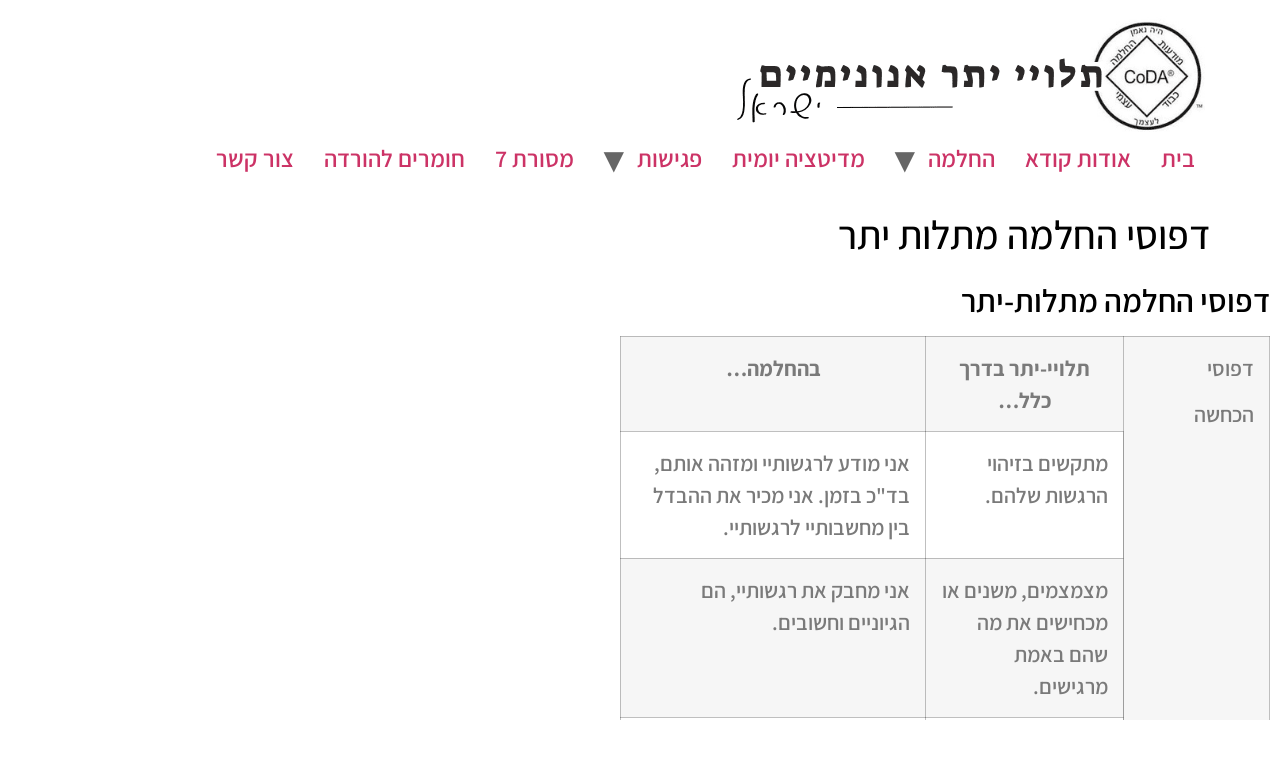

--- FILE ---
content_type: text/html; charset=UTF-8
request_url: https://coda-israel.org.il/%D7%93%D7%A4%D7%95%D7%A1%D7%99-%D7%94%D7%97%D7%9C%D7%9E%D7%94-%D7%9E%D7%AA%D7%9C%D7%95%D7%AA-%D7%99%D7%AA%D7%A8-2/
body_size: 18499
content:
<!doctype html>
<html dir="rtl" lang="he-IL" prefix="og: https://ogp.me/ns#">
<head>
	<meta charset="UTF-8">
	<meta name="viewport" content="width=device-width, initial-scale=1">
	<link rel="profile" href="https://gmpg.org/xfn/11">
	<title>דפוסי החלמה מתלות יתר - קודא</title>

		<!-- All in One SEO 4.9.3 - aioseo.com -->
	<meta name="description" content="דפוסי החלמה מתלות-יתר דפוסיהכחשהתלויי-יתר בדרך כלל...בהחלמה...מתקשים בזיהוי הרגשות שלהם.אני מודע לרגשותיי ומזהה אותם, בד&quot;כ בזמן. אני מכיר את ההבדל בין מחשבותיי לרגשותיי.מצמצמים, משנים או מכחישים את מה שהם באמת מרגישים.אני מחבק את רגשותיי, הם הגיוניים וחשובים.תופסים את עצמם כלא-אנוכיים לגמרי ומקדישים עצמם לרווחתם של אחרים.אני מכיר את ההבדל בין דאגה להשגחה. אני מזהה שהשגחה בד&quot;כ" />
	<meta name="robots" content="max-image-preview:large" />
	<link rel="canonical" href="https://coda-israel.org.il/%d7%93%d7%a4%d7%95%d7%a1%d7%99-%d7%94%d7%97%d7%9c%d7%9e%d7%94-%d7%9e%d7%aa%d7%9c%d7%95%d7%aa-%d7%99%d7%aa%d7%a8-2/" />
	<meta name="generator" content="All in One SEO (AIOSEO) 4.9.3" />
		<meta property="og:locale" content="he_IL" />
		<meta property="og:site_name" content="קודא -" />
		<meta property="og:type" content="article" />
		<meta property="og:title" content="דפוסי החלמה מתלות יתר - קודא" />
		<meta property="og:description" content="דפוסי החלמה מתלות-יתר דפוסיהכחשהתלויי-יתר בדרך כלל...בהחלמה...מתקשים בזיהוי הרגשות שלהם.אני מודע לרגשותיי ומזהה אותם, בד&quot;כ בזמן. אני מכיר את ההבדל בין מחשבותיי לרגשותיי.מצמצמים, משנים או מכחישים את מה שהם באמת מרגישים.אני מחבק את רגשותיי, הם הגיוניים וחשובים.תופסים את עצמם כלא-אנוכיים לגמרי ומקדישים עצמם לרווחתם של אחרים.אני מכיר את ההבדל בין דאגה להשגחה. אני מזהה שהשגחה בד&quot;כ" />
		<meta property="og:url" content="https://coda-israel.org.il/%d7%93%d7%a4%d7%95%d7%a1%d7%99-%d7%94%d7%97%d7%9c%d7%9e%d7%94-%d7%9e%d7%aa%d7%9c%d7%95%d7%aa-%d7%99%d7%aa%d7%a8-2/" />
		<meta property="og:image" content="https://coda-israel.org.il/wp-content/uploads/2025/11/cropped-לוגו-לאתר.png" />
		<meta property="og:image:secure_url" content="https://coda-israel.org.il/wp-content/uploads/2025/11/cropped-לוגו-לאתר.png" />
		<meta property="article:published_time" content="2013-11-11T11:03:58+00:00" />
		<meta property="article:modified_time" content="2024-01-25T13:46:23+00:00" />
		<meta name="twitter:card" content="summary_large_image" />
		<meta name="twitter:title" content="דפוסי החלמה מתלות יתר - קודא" />
		<meta name="twitter:description" content="דפוסי החלמה מתלות-יתר דפוסיהכחשהתלויי-יתר בדרך כלל...בהחלמה...מתקשים בזיהוי הרגשות שלהם.אני מודע לרגשותיי ומזהה אותם, בד&quot;כ בזמן. אני מכיר את ההבדל בין מחשבותיי לרגשותיי.מצמצמים, משנים או מכחישים את מה שהם באמת מרגישים.אני מחבק את רגשותיי, הם הגיוניים וחשובים.תופסים את עצמם כלא-אנוכיים לגמרי ומקדישים עצמם לרווחתם של אחרים.אני מכיר את ההבדל בין דאגה להשגחה. אני מזהה שהשגחה בד&quot;כ" />
		<meta name="twitter:image" content="https://coda-israel.org.il/wp-content/uploads/2025/11/cropped-לוגו-לאתר.png" />
		<script type="application/ld+json" class="aioseo-schema">
			{"@context":"https:\/\/schema.org","@graph":[{"@type":"BreadcrumbList","@id":"https:\/\/coda-israel.org.il\/%d7%93%d7%a4%d7%95%d7%a1%d7%99-%d7%94%d7%97%d7%9c%d7%9e%d7%94-%d7%9e%d7%aa%d7%9c%d7%95%d7%aa-%d7%99%d7%aa%d7%a8-2\/#breadcrumblist","itemListElement":[{"@type":"ListItem","@id":"https:\/\/coda-israel.org.il#listItem","position":1,"name":"Home","item":"https:\/\/coda-israel.org.il","nextItem":{"@type":"ListItem","@id":"https:\/\/coda-israel.org.il\/%d7%93%d7%a4%d7%95%d7%a1%d7%99-%d7%94%d7%97%d7%9c%d7%9e%d7%94-%d7%9e%d7%aa%d7%9c%d7%95%d7%aa-%d7%99%d7%aa%d7%a8-2\/#listItem","name":"\u05d3\u05e4\u05d5\u05e1\u05d9 \u05d4\u05d7\u05dc\u05de\u05d4 \u05de\u05ea\u05dc\u05d5\u05ea \u05d9\u05ea\u05e8"}},{"@type":"ListItem","@id":"https:\/\/coda-israel.org.il\/%d7%93%d7%a4%d7%95%d7%a1%d7%99-%d7%94%d7%97%d7%9c%d7%9e%d7%94-%d7%9e%d7%aa%d7%9c%d7%95%d7%aa-%d7%99%d7%aa%d7%a8-2\/#listItem","position":2,"name":"\u05d3\u05e4\u05d5\u05e1\u05d9 \u05d4\u05d7\u05dc\u05de\u05d4 \u05de\u05ea\u05dc\u05d5\u05ea \u05d9\u05ea\u05e8","previousItem":{"@type":"ListItem","@id":"https:\/\/coda-israel.org.il#listItem","name":"Home"}}]},{"@type":"Organization","@id":"https:\/\/coda-israel.org.il\/#organization","name":"\u05e7\u05d5\u05d3\u05d0","url":"https:\/\/coda-israel.org.il\/","telephone":"+972587448148","logo":{"@type":"ImageObject","url":"https:\/\/coda-israel.org.il\/wp-content\/uploads\/2022\/08\/home_block_2.2-min.png","@id":"https:\/\/coda-israel.org.il\/%d7%93%d7%a4%d7%95%d7%a1%d7%99-%d7%94%d7%97%d7%9c%d7%9e%d7%94-%d7%9e%d7%aa%d7%9c%d7%95%d7%aa-%d7%99%d7%aa%d7%a8-2\/#organizationLogo","width":307,"height":307},"image":{"@id":"https:\/\/coda-israel.org.il\/%d7%93%d7%a4%d7%95%d7%a1%d7%99-%d7%94%d7%97%d7%9c%d7%9e%d7%94-%d7%9e%d7%aa%d7%9c%d7%95%d7%aa-%d7%99%d7%aa%d7%a8-2\/#organizationLogo"}},{"@type":"WebPage","@id":"https:\/\/coda-israel.org.il\/%d7%93%d7%a4%d7%95%d7%a1%d7%99-%d7%94%d7%97%d7%9c%d7%9e%d7%94-%d7%9e%d7%aa%d7%9c%d7%95%d7%aa-%d7%99%d7%aa%d7%a8-2\/#webpage","url":"https:\/\/coda-israel.org.il\/%d7%93%d7%a4%d7%95%d7%a1%d7%99-%d7%94%d7%97%d7%9c%d7%9e%d7%94-%d7%9e%d7%aa%d7%9c%d7%95%d7%aa-%d7%99%d7%aa%d7%a8-2\/","name":"\u05d3\u05e4\u05d5\u05e1\u05d9 \u05d4\u05d7\u05dc\u05de\u05d4 \u05de\u05ea\u05dc\u05d5\u05ea \u05d9\u05ea\u05e8 - \u05e7\u05d5\u05d3\u05d0","description":"\u05d3\u05e4\u05d5\u05e1\u05d9 \u05d4\u05d7\u05dc\u05de\u05d4 \u05de\u05ea\u05dc\u05d5\u05ea-\u05d9\u05ea\u05e8 \u05d3\u05e4\u05d5\u05e1\u05d9\u05d4\u05db\u05d7\u05e9\u05d4\u05ea\u05dc\u05d5\u05d9\u05d9-\u05d9\u05ea\u05e8 \u05d1\u05d3\u05e8\u05da \u05db\u05dc\u05dc...\u05d1\u05d4\u05d7\u05dc\u05de\u05d4...\u05de\u05ea\u05e7\u05e9\u05d9\u05dd \u05d1\u05d6\u05d9\u05d4\u05d5\u05d9 \u05d4\u05e8\u05d2\u05e9\u05d5\u05ea \u05e9\u05dc\u05d4\u05dd.\u05d0\u05e0\u05d9 \u05de\u05d5\u05d3\u05e2 \u05dc\u05e8\u05d2\u05e9\u05d5\u05ea\u05d9\u05d9 \u05d5\u05de\u05d6\u05d4\u05d4 \u05d0\u05d5\u05ea\u05dd, \u05d1\u05d3\"\u05db \u05d1\u05d6\u05de\u05df. \u05d0\u05e0\u05d9 \u05de\u05db\u05d9\u05e8 \u05d0\u05ea \u05d4\u05d4\u05d1\u05d3\u05dc \u05d1\u05d9\u05df \u05de\u05d7\u05e9\u05d1\u05d5\u05ea\u05d9\u05d9 \u05dc\u05e8\u05d2\u05e9\u05d5\u05ea\u05d9\u05d9.\u05de\u05e6\u05de\u05e6\u05de\u05d9\u05dd, \u05de\u05e9\u05e0\u05d9\u05dd \u05d0\u05d5 \u05de\u05db\u05d7\u05d9\u05e9\u05d9\u05dd \u05d0\u05ea \u05de\u05d4 \u05e9\u05d4\u05dd \u05d1\u05d0\u05de\u05ea \u05de\u05e8\u05d2\u05d9\u05e9\u05d9\u05dd.\u05d0\u05e0\u05d9 \u05de\u05d7\u05d1\u05e7 \u05d0\u05ea \u05e8\u05d2\u05e9\u05d5\u05ea\u05d9\u05d9, \u05d4\u05dd \u05d4\u05d2\u05d9\u05d5\u05e0\u05d9\u05d9\u05dd \u05d5\u05d7\u05e9\u05d5\u05d1\u05d9\u05dd.\u05ea\u05d5\u05e4\u05e1\u05d9\u05dd \u05d0\u05ea \u05e2\u05e6\u05de\u05dd \u05db\u05dc\u05d0-\u05d0\u05e0\u05d5\u05db\u05d9\u05d9\u05dd \u05dc\u05d2\u05de\u05e8\u05d9 \u05d5\u05de\u05e7\u05d3\u05d9\u05e9\u05d9\u05dd \u05e2\u05e6\u05de\u05dd \u05dc\u05e8\u05d5\u05d5\u05d7\u05ea\u05dd \u05e9\u05dc \u05d0\u05d7\u05e8\u05d9\u05dd.\u05d0\u05e0\u05d9 \u05de\u05db\u05d9\u05e8 \u05d0\u05ea \u05d4\u05d4\u05d1\u05d3\u05dc \u05d1\u05d9\u05df \u05d3\u05d0\u05d2\u05d4 \u05dc\u05d4\u05e9\u05d2\u05d7\u05d4. \u05d0\u05e0\u05d9 \u05de\u05d6\u05d4\u05d4 \u05e9\u05d4\u05e9\u05d2\u05d7\u05d4 \u05d1\u05d3\"\u05db","inLanguage":"he-IL","isPartOf":{"@id":"https:\/\/coda-israel.org.il\/#website"},"breadcrumb":{"@id":"https:\/\/coda-israel.org.il\/%d7%93%d7%a4%d7%95%d7%a1%d7%99-%d7%94%d7%97%d7%9c%d7%9e%d7%94-%d7%9e%d7%aa%d7%9c%d7%95%d7%aa-%d7%99%d7%aa%d7%a8-2\/#breadcrumblist"},"datePublished":"2013-11-11T13:03:58+02:00","dateModified":"2024-01-25T15:46:23+02:00"},{"@type":"WebSite","@id":"https:\/\/coda-israel.org.il\/#website","url":"https:\/\/coda-israel.org.il\/","name":"\u05e7\u05d5\u05d3\u05d0","inLanguage":"he-IL","publisher":{"@id":"https:\/\/coda-israel.org.il\/#organization"}}]}
		</script>
		<!-- All in One SEO -->

<link rel="alternate" type="application/rss+xml" title="קודא &laquo; פיד‏" href="https://coda-israel.org.il/feed/" />
<link rel="alternate" type="application/rss+xml" title="קודא &laquo; פיד תגובות‏" href="https://coda-israel.org.il/comments/feed/" />
<link rel="alternate" title="oEmbed (JSON)" type="application/json+oembed" href="https://coda-israel.org.il/wp-json/oembed/1.0/embed?url=https%3A%2F%2Fcoda-israel.org.il%2F%25d7%2593%25d7%25a4%25d7%2595%25d7%25a1%25d7%2599-%25d7%2594%25d7%2597%25d7%259c%25d7%259e%25d7%2594-%25d7%259e%25d7%25aa%25d7%259c%25d7%2595%25d7%25aa-%25d7%2599%25d7%25aa%25d7%25a8-2%2F" />
<link rel="alternate" title="oEmbed (XML)" type="text/xml+oembed" href="https://coda-israel.org.il/wp-json/oembed/1.0/embed?url=https%3A%2F%2Fcoda-israel.org.il%2F%25d7%2593%25d7%25a4%25d7%2595%25d7%25a1%25d7%2599-%25d7%2594%25d7%2597%25d7%259c%25d7%259e%25d7%2594-%25d7%259e%25d7%25aa%25d7%259c%25d7%2595%25d7%25aa-%25d7%2599%25d7%25aa%25d7%25a8-2%2F&#038;format=xml" />
		<!-- This site uses the Google Analytics by MonsterInsights plugin v9.11.1 - Using Analytics tracking - https://www.monsterinsights.com/ -->
							<script src="//www.googletagmanager.com/gtag/js?id=G-1LTKBZXBEB"  data-cfasync="false" data-wpfc-render="false" async></script>
			<script data-cfasync="false" data-wpfc-render="false">
				var mi_version = '9.11.1';
				var mi_track_user = true;
				var mi_no_track_reason = '';
								var MonsterInsightsDefaultLocations = {"page_location":"https:\/\/coda-israel.org.il\/%D7%93%D7%A4%D7%95%D7%A1%D7%99-%D7%94%D7%97%D7%9C%D7%9E%D7%94-%D7%9E%D7%AA%D7%9C%D7%95%D7%AA-%D7%99%D7%AA%D7%A8-2\/"};
								if ( typeof MonsterInsightsPrivacyGuardFilter === 'function' ) {
					var MonsterInsightsLocations = (typeof MonsterInsightsExcludeQuery === 'object') ? MonsterInsightsPrivacyGuardFilter( MonsterInsightsExcludeQuery ) : MonsterInsightsPrivacyGuardFilter( MonsterInsightsDefaultLocations );
				} else {
					var MonsterInsightsLocations = (typeof MonsterInsightsExcludeQuery === 'object') ? MonsterInsightsExcludeQuery : MonsterInsightsDefaultLocations;
				}

								var disableStrs = [
										'ga-disable-G-1LTKBZXBEB',
									];

				/* Function to detect opted out users */
				function __gtagTrackerIsOptedOut() {
					for (var index = 0; index < disableStrs.length; index++) {
						if (document.cookie.indexOf(disableStrs[index] + '=true') > -1) {
							return true;
						}
					}

					return false;
				}

				/* Disable tracking if the opt-out cookie exists. */
				if (__gtagTrackerIsOptedOut()) {
					for (var index = 0; index < disableStrs.length; index++) {
						window[disableStrs[index]] = true;
					}
				}

				/* Opt-out function */
				function __gtagTrackerOptout() {
					for (var index = 0; index < disableStrs.length; index++) {
						document.cookie = disableStrs[index] + '=true; expires=Thu, 31 Dec 2099 23:59:59 UTC; path=/';
						window[disableStrs[index]] = true;
					}
				}

				if ('undefined' === typeof gaOptout) {
					function gaOptout() {
						__gtagTrackerOptout();
					}
				}
								window.dataLayer = window.dataLayer || [];

				window.MonsterInsightsDualTracker = {
					helpers: {},
					trackers: {},
				};
				if (mi_track_user) {
					function __gtagDataLayer() {
						dataLayer.push(arguments);
					}

					function __gtagTracker(type, name, parameters) {
						if (!parameters) {
							parameters = {};
						}

						if (parameters.send_to) {
							__gtagDataLayer.apply(null, arguments);
							return;
						}

						if (type === 'event') {
														parameters.send_to = monsterinsights_frontend.v4_id;
							var hookName = name;
							if (typeof parameters['event_category'] !== 'undefined') {
								hookName = parameters['event_category'] + ':' + name;
							}

							if (typeof MonsterInsightsDualTracker.trackers[hookName] !== 'undefined') {
								MonsterInsightsDualTracker.trackers[hookName](parameters);
							} else {
								__gtagDataLayer('event', name, parameters);
							}
							
						} else {
							__gtagDataLayer.apply(null, arguments);
						}
					}

					__gtagTracker('js', new Date());
					__gtagTracker('set', {
						'developer_id.dZGIzZG': true,
											});
					if ( MonsterInsightsLocations.page_location ) {
						__gtagTracker('set', MonsterInsightsLocations);
					}
										__gtagTracker('config', 'G-1LTKBZXBEB', {"forceSSL":"true","link_attribution":"true"} );
										window.gtag = __gtagTracker;										(function () {
						/* https://developers.google.com/analytics/devguides/collection/analyticsjs/ */
						/* ga and __gaTracker compatibility shim. */
						var noopfn = function () {
							return null;
						};
						var newtracker = function () {
							return new Tracker();
						};
						var Tracker = function () {
							return null;
						};
						var p = Tracker.prototype;
						p.get = noopfn;
						p.set = noopfn;
						p.send = function () {
							var args = Array.prototype.slice.call(arguments);
							args.unshift('send');
							__gaTracker.apply(null, args);
						};
						var __gaTracker = function () {
							var len = arguments.length;
							if (len === 0) {
								return;
							}
							var f = arguments[len - 1];
							if (typeof f !== 'object' || f === null || typeof f.hitCallback !== 'function') {
								if ('send' === arguments[0]) {
									var hitConverted, hitObject = false, action;
									if ('event' === arguments[1]) {
										if ('undefined' !== typeof arguments[3]) {
											hitObject = {
												'eventAction': arguments[3],
												'eventCategory': arguments[2],
												'eventLabel': arguments[4],
												'value': arguments[5] ? arguments[5] : 1,
											}
										}
									}
									if ('pageview' === arguments[1]) {
										if ('undefined' !== typeof arguments[2]) {
											hitObject = {
												'eventAction': 'page_view',
												'page_path': arguments[2],
											}
										}
									}
									if (typeof arguments[2] === 'object') {
										hitObject = arguments[2];
									}
									if (typeof arguments[5] === 'object') {
										Object.assign(hitObject, arguments[5]);
									}
									if ('undefined' !== typeof arguments[1].hitType) {
										hitObject = arguments[1];
										if ('pageview' === hitObject.hitType) {
											hitObject.eventAction = 'page_view';
										}
									}
									if (hitObject) {
										action = 'timing' === arguments[1].hitType ? 'timing_complete' : hitObject.eventAction;
										hitConverted = mapArgs(hitObject);
										__gtagTracker('event', action, hitConverted);
									}
								}
								return;
							}

							function mapArgs(args) {
								var arg, hit = {};
								var gaMap = {
									'eventCategory': 'event_category',
									'eventAction': 'event_action',
									'eventLabel': 'event_label',
									'eventValue': 'event_value',
									'nonInteraction': 'non_interaction',
									'timingCategory': 'event_category',
									'timingVar': 'name',
									'timingValue': 'value',
									'timingLabel': 'event_label',
									'page': 'page_path',
									'location': 'page_location',
									'title': 'page_title',
									'referrer' : 'page_referrer',
								};
								for (arg in args) {
																		if (!(!args.hasOwnProperty(arg) || !gaMap.hasOwnProperty(arg))) {
										hit[gaMap[arg]] = args[arg];
									} else {
										hit[arg] = args[arg];
									}
								}
								return hit;
							}

							try {
								f.hitCallback();
							} catch (ex) {
							}
						};
						__gaTracker.create = newtracker;
						__gaTracker.getByName = newtracker;
						__gaTracker.getAll = function () {
							return [];
						};
						__gaTracker.remove = noopfn;
						__gaTracker.loaded = true;
						window['__gaTracker'] = __gaTracker;
					})();
									} else {
										console.log("");
					(function () {
						function __gtagTracker() {
							return null;
						}

						window['__gtagTracker'] = __gtagTracker;
						window['gtag'] = __gtagTracker;
					})();
									}
			</script>
							<!-- / Google Analytics by MonsterInsights -->
		<style id='wp-img-auto-sizes-contain-inline-css'>
img:is([sizes=auto i],[sizes^="auto," i]){contain-intrinsic-size:3000px 1500px}
/*# sourceURL=wp-img-auto-sizes-contain-inline-css */
</style>
<style id='wp-emoji-styles-inline-css'>

	img.wp-smiley, img.emoji {
		display: inline !important;
		border: none !important;
		box-shadow: none !important;
		height: 1em !important;
		width: 1em !important;
		margin: 0 0.07em !important;
		vertical-align: -0.1em !important;
		background: none !important;
		padding: 0 !important;
	}
/*# sourceURL=wp-emoji-styles-inline-css */
</style>
<link rel='stylesheet' id='aioseo/css/src/vue/standalone/blocks/table-of-contents/global.scss-css' href='https://coda-israel.org.il/wp-content/plugins/all-in-one-seo-pack/dist/Lite/assets/css/table-of-contents/global.e90f6d47.css?ver=4.9.3' media='all' />
<style id='global-styles-inline-css'>
:root{--wp--preset--aspect-ratio--square: 1;--wp--preset--aspect-ratio--4-3: 4/3;--wp--preset--aspect-ratio--3-4: 3/4;--wp--preset--aspect-ratio--3-2: 3/2;--wp--preset--aspect-ratio--2-3: 2/3;--wp--preset--aspect-ratio--16-9: 16/9;--wp--preset--aspect-ratio--9-16: 9/16;--wp--preset--color--black: #000000;--wp--preset--color--cyan-bluish-gray: #abb8c3;--wp--preset--color--white: #ffffff;--wp--preset--color--pale-pink: #f78da7;--wp--preset--color--vivid-red: #cf2e2e;--wp--preset--color--luminous-vivid-orange: #ff6900;--wp--preset--color--luminous-vivid-amber: #fcb900;--wp--preset--color--light-green-cyan: #7bdcb5;--wp--preset--color--vivid-green-cyan: #00d084;--wp--preset--color--pale-cyan-blue: #8ed1fc;--wp--preset--color--vivid-cyan-blue: #0693e3;--wp--preset--color--vivid-purple: #9b51e0;--wp--preset--gradient--vivid-cyan-blue-to-vivid-purple: linear-gradient(135deg,rgb(6,147,227) 0%,rgb(155,81,224) 100%);--wp--preset--gradient--light-green-cyan-to-vivid-green-cyan: linear-gradient(135deg,rgb(122,220,180) 0%,rgb(0,208,130) 100%);--wp--preset--gradient--luminous-vivid-amber-to-luminous-vivid-orange: linear-gradient(135deg,rgb(252,185,0) 0%,rgb(255,105,0) 100%);--wp--preset--gradient--luminous-vivid-orange-to-vivid-red: linear-gradient(135deg,rgb(255,105,0) 0%,rgb(207,46,46) 100%);--wp--preset--gradient--very-light-gray-to-cyan-bluish-gray: linear-gradient(135deg,rgb(238,238,238) 0%,rgb(169,184,195) 100%);--wp--preset--gradient--cool-to-warm-spectrum: linear-gradient(135deg,rgb(74,234,220) 0%,rgb(151,120,209) 20%,rgb(207,42,186) 40%,rgb(238,44,130) 60%,rgb(251,105,98) 80%,rgb(254,248,76) 100%);--wp--preset--gradient--blush-light-purple: linear-gradient(135deg,rgb(255,206,236) 0%,rgb(152,150,240) 100%);--wp--preset--gradient--blush-bordeaux: linear-gradient(135deg,rgb(254,205,165) 0%,rgb(254,45,45) 50%,rgb(107,0,62) 100%);--wp--preset--gradient--luminous-dusk: linear-gradient(135deg,rgb(255,203,112) 0%,rgb(199,81,192) 50%,rgb(65,88,208) 100%);--wp--preset--gradient--pale-ocean: linear-gradient(135deg,rgb(255,245,203) 0%,rgb(182,227,212) 50%,rgb(51,167,181) 100%);--wp--preset--gradient--electric-grass: linear-gradient(135deg,rgb(202,248,128) 0%,rgb(113,206,126) 100%);--wp--preset--gradient--midnight: linear-gradient(135deg,rgb(2,3,129) 0%,rgb(40,116,252) 100%);--wp--preset--font-size--small: 13px;--wp--preset--font-size--medium: 20px;--wp--preset--font-size--large: 36px;--wp--preset--font-size--x-large: 42px;--wp--preset--spacing--20: 0.44rem;--wp--preset--spacing--30: 0.67rem;--wp--preset--spacing--40: 1rem;--wp--preset--spacing--50: 1.5rem;--wp--preset--spacing--60: 2.25rem;--wp--preset--spacing--70: 3.38rem;--wp--preset--spacing--80: 5.06rem;--wp--preset--shadow--natural: 6px 6px 9px rgba(0, 0, 0, 0.2);--wp--preset--shadow--deep: 12px 12px 50px rgba(0, 0, 0, 0.4);--wp--preset--shadow--sharp: 6px 6px 0px rgba(0, 0, 0, 0.2);--wp--preset--shadow--outlined: 6px 6px 0px -3px rgb(255, 255, 255), 6px 6px rgb(0, 0, 0);--wp--preset--shadow--crisp: 6px 6px 0px rgb(0, 0, 0);}:root { --wp--style--global--content-size: 800px;--wp--style--global--wide-size: 1200px; }:where(body) { margin: 0; }.wp-site-blocks > .alignleft { float: left; margin-right: 2em; }.wp-site-blocks > .alignright { float: right; margin-left: 2em; }.wp-site-blocks > .aligncenter { justify-content: center; margin-left: auto; margin-right: auto; }:where(.wp-site-blocks) > * { margin-block-start: 24px; margin-block-end: 0; }:where(.wp-site-blocks) > :first-child { margin-block-start: 0; }:where(.wp-site-blocks) > :last-child { margin-block-end: 0; }:root { --wp--style--block-gap: 24px; }:root :where(.is-layout-flow) > :first-child{margin-block-start: 0;}:root :where(.is-layout-flow) > :last-child{margin-block-end: 0;}:root :where(.is-layout-flow) > *{margin-block-start: 24px;margin-block-end: 0;}:root :where(.is-layout-constrained) > :first-child{margin-block-start: 0;}:root :where(.is-layout-constrained) > :last-child{margin-block-end: 0;}:root :where(.is-layout-constrained) > *{margin-block-start: 24px;margin-block-end: 0;}:root :where(.is-layout-flex){gap: 24px;}:root :where(.is-layout-grid){gap: 24px;}.is-layout-flow > .alignleft{float: left;margin-inline-start: 0;margin-inline-end: 2em;}.is-layout-flow > .alignright{float: right;margin-inline-start: 2em;margin-inline-end: 0;}.is-layout-flow > .aligncenter{margin-left: auto !important;margin-right: auto !important;}.is-layout-constrained > .alignleft{float: left;margin-inline-start: 0;margin-inline-end: 2em;}.is-layout-constrained > .alignright{float: right;margin-inline-start: 2em;margin-inline-end: 0;}.is-layout-constrained > .aligncenter{margin-left: auto !important;margin-right: auto !important;}.is-layout-constrained > :where(:not(.alignleft):not(.alignright):not(.alignfull)){max-width: var(--wp--style--global--content-size);margin-left: auto !important;margin-right: auto !important;}.is-layout-constrained > .alignwide{max-width: var(--wp--style--global--wide-size);}body .is-layout-flex{display: flex;}.is-layout-flex{flex-wrap: wrap;align-items: center;}.is-layout-flex > :is(*, div){margin: 0;}body .is-layout-grid{display: grid;}.is-layout-grid > :is(*, div){margin: 0;}body{padding-top: 0px;padding-right: 0px;padding-bottom: 0px;padding-left: 0px;}a:where(:not(.wp-element-button)){text-decoration: underline;}:root :where(.wp-element-button, .wp-block-button__link){background-color: #32373c;border-width: 0;color: #fff;font-family: inherit;font-size: inherit;font-style: inherit;font-weight: inherit;letter-spacing: inherit;line-height: inherit;padding-top: calc(0.667em + 2px);padding-right: calc(1.333em + 2px);padding-bottom: calc(0.667em + 2px);padding-left: calc(1.333em + 2px);text-decoration: none;text-transform: inherit;}.has-black-color{color: var(--wp--preset--color--black) !important;}.has-cyan-bluish-gray-color{color: var(--wp--preset--color--cyan-bluish-gray) !important;}.has-white-color{color: var(--wp--preset--color--white) !important;}.has-pale-pink-color{color: var(--wp--preset--color--pale-pink) !important;}.has-vivid-red-color{color: var(--wp--preset--color--vivid-red) !important;}.has-luminous-vivid-orange-color{color: var(--wp--preset--color--luminous-vivid-orange) !important;}.has-luminous-vivid-amber-color{color: var(--wp--preset--color--luminous-vivid-amber) !important;}.has-light-green-cyan-color{color: var(--wp--preset--color--light-green-cyan) !important;}.has-vivid-green-cyan-color{color: var(--wp--preset--color--vivid-green-cyan) !important;}.has-pale-cyan-blue-color{color: var(--wp--preset--color--pale-cyan-blue) !important;}.has-vivid-cyan-blue-color{color: var(--wp--preset--color--vivid-cyan-blue) !important;}.has-vivid-purple-color{color: var(--wp--preset--color--vivid-purple) !important;}.has-black-background-color{background-color: var(--wp--preset--color--black) !important;}.has-cyan-bluish-gray-background-color{background-color: var(--wp--preset--color--cyan-bluish-gray) !important;}.has-white-background-color{background-color: var(--wp--preset--color--white) !important;}.has-pale-pink-background-color{background-color: var(--wp--preset--color--pale-pink) !important;}.has-vivid-red-background-color{background-color: var(--wp--preset--color--vivid-red) !important;}.has-luminous-vivid-orange-background-color{background-color: var(--wp--preset--color--luminous-vivid-orange) !important;}.has-luminous-vivid-amber-background-color{background-color: var(--wp--preset--color--luminous-vivid-amber) !important;}.has-light-green-cyan-background-color{background-color: var(--wp--preset--color--light-green-cyan) !important;}.has-vivid-green-cyan-background-color{background-color: var(--wp--preset--color--vivid-green-cyan) !important;}.has-pale-cyan-blue-background-color{background-color: var(--wp--preset--color--pale-cyan-blue) !important;}.has-vivid-cyan-blue-background-color{background-color: var(--wp--preset--color--vivid-cyan-blue) !important;}.has-vivid-purple-background-color{background-color: var(--wp--preset--color--vivid-purple) !important;}.has-black-border-color{border-color: var(--wp--preset--color--black) !important;}.has-cyan-bluish-gray-border-color{border-color: var(--wp--preset--color--cyan-bluish-gray) !important;}.has-white-border-color{border-color: var(--wp--preset--color--white) !important;}.has-pale-pink-border-color{border-color: var(--wp--preset--color--pale-pink) !important;}.has-vivid-red-border-color{border-color: var(--wp--preset--color--vivid-red) !important;}.has-luminous-vivid-orange-border-color{border-color: var(--wp--preset--color--luminous-vivid-orange) !important;}.has-luminous-vivid-amber-border-color{border-color: var(--wp--preset--color--luminous-vivid-amber) !important;}.has-light-green-cyan-border-color{border-color: var(--wp--preset--color--light-green-cyan) !important;}.has-vivid-green-cyan-border-color{border-color: var(--wp--preset--color--vivid-green-cyan) !important;}.has-pale-cyan-blue-border-color{border-color: var(--wp--preset--color--pale-cyan-blue) !important;}.has-vivid-cyan-blue-border-color{border-color: var(--wp--preset--color--vivid-cyan-blue) !important;}.has-vivid-purple-border-color{border-color: var(--wp--preset--color--vivid-purple) !important;}.has-vivid-cyan-blue-to-vivid-purple-gradient-background{background: var(--wp--preset--gradient--vivid-cyan-blue-to-vivid-purple) !important;}.has-light-green-cyan-to-vivid-green-cyan-gradient-background{background: var(--wp--preset--gradient--light-green-cyan-to-vivid-green-cyan) !important;}.has-luminous-vivid-amber-to-luminous-vivid-orange-gradient-background{background: var(--wp--preset--gradient--luminous-vivid-amber-to-luminous-vivid-orange) !important;}.has-luminous-vivid-orange-to-vivid-red-gradient-background{background: var(--wp--preset--gradient--luminous-vivid-orange-to-vivid-red) !important;}.has-very-light-gray-to-cyan-bluish-gray-gradient-background{background: var(--wp--preset--gradient--very-light-gray-to-cyan-bluish-gray) !important;}.has-cool-to-warm-spectrum-gradient-background{background: var(--wp--preset--gradient--cool-to-warm-spectrum) !important;}.has-blush-light-purple-gradient-background{background: var(--wp--preset--gradient--blush-light-purple) !important;}.has-blush-bordeaux-gradient-background{background: var(--wp--preset--gradient--blush-bordeaux) !important;}.has-luminous-dusk-gradient-background{background: var(--wp--preset--gradient--luminous-dusk) !important;}.has-pale-ocean-gradient-background{background: var(--wp--preset--gradient--pale-ocean) !important;}.has-electric-grass-gradient-background{background: var(--wp--preset--gradient--electric-grass) !important;}.has-midnight-gradient-background{background: var(--wp--preset--gradient--midnight) !important;}.has-small-font-size{font-size: var(--wp--preset--font-size--small) !important;}.has-medium-font-size{font-size: var(--wp--preset--font-size--medium) !important;}.has-large-font-size{font-size: var(--wp--preset--font-size--large) !important;}.has-x-large-font-size{font-size: var(--wp--preset--font-size--x-large) !important;}
:root :where(.wp-block-pullquote){font-size: 1.5em;line-height: 1.6;}
/*# sourceURL=global-styles-inline-css */
</style>
<link rel='stylesheet' id='contact-form-7-css' href='https://coda-israel.org.il/wp-content/plugins/contact-form-7/includes/css/styles.css?ver=6.1.4' media='all' />
<link rel='stylesheet' id='contact-form-7-rtl-css' href='https://coda-israel.org.il/wp-content/plugins/contact-form-7/includes/css/styles-rtl.css?ver=6.1.4' media='all' />
<link rel='stylesheet' id='hello-elementor-css' href='https://coda-israel.org.il/wp-content/themes/hello-elementor/assets/css/reset.css?ver=3.4.5' media='all' />
<link rel='stylesheet' id='hello-elementor-theme-style-css' href='https://coda-israel.org.il/wp-content/themes/hello-elementor/assets/css/theme.css?ver=3.4.5' media='all' />
<link rel='stylesheet' id='hello-elementor-header-footer-css' href='https://coda-israel.org.il/wp-content/themes/hello-elementor/assets/css/header-footer.css?ver=3.4.5' media='all' />
<link rel='stylesheet' id='elementor-frontend-css' href='https://coda-israel.org.il/wp-content/plugins/elementor/assets/css/frontend.min.css?ver=3.34.1' media='all' />
<link rel='stylesheet' id='elementor-post-2684-css' href='https://coda-israel.org.il/wp-content/uploads/elementor/css/post-2684.css?ver=1767950894' media='all' />
<link rel='stylesheet' id='tablepress-default-css' href='https://coda-israel.org.il/wp-content/plugins/tablepress/css/build/default-rtl.css?ver=3.2.6' media='all' />
<link rel='stylesheet' id='widget-heading-css' href='https://coda-israel.org.il/wp-content/plugins/elementor/assets/css/widget-heading-rtl.min.css?ver=3.34.1' media='all' />
<link rel='stylesheet' id='elementor-post-305-css' href='https://coda-israel.org.il/wp-content/uploads/elementor/css/post-305.css?ver=1767960077' media='all' />
<link rel='stylesheet' id='elementor-gf-local-assistant-css' href='https://coda-israel.org.il/wp-content/uploads/elementor/google-fonts/css/assistant.css?ver=1743096730' media='all' />
<script src="https://coda-israel.org.il/wp-content/plugins/google-analytics-for-wordpress/assets/js/frontend-gtag.min.js?ver=9.11.1" id="monsterinsights-frontend-script-js" async data-wp-strategy="async"></script>
<script data-cfasync="false" data-wpfc-render="false" id='monsterinsights-frontend-script-js-extra'>var monsterinsights_frontend = {"js_events_tracking":"true","download_extensions":"doc,pdf,ppt,zip,xls,docx,pptx,xlsx","inbound_paths":"[{\"path\":\"\\\/go\\\/\",\"label\":\"affiliate\"},{\"path\":\"\\\/recommend\\\/\",\"label\":\"affiliate\"}]","home_url":"https:\/\/coda-israel.org.il","hash_tracking":"false","v4_id":"G-1LTKBZXBEB"};</script>
<script src="https://coda-israel.org.il/wp-includes/js/jquery/jquery.min.js?ver=3.7.1" id="jquery-core-js"></script>
<script src="https://coda-israel.org.il/wp-includes/js/jquery/jquery-migrate.min.js?ver=3.4.1" id="jquery-migrate-js"></script>
<link rel="https://api.w.org/" href="https://coda-israel.org.il/wp-json/" /><link rel="alternate" title="JSON" type="application/json" href="https://coda-israel.org.il/wp-json/wp/v2/pages/305" /><link rel="EditURI" type="application/rsd+xml" title="RSD" href="https://coda-israel.org.il/xmlrpc.php?rsd" />
<meta name="generator" content="WordPress 6.9" />
<link rel='shortlink' href='https://coda-israel.org.il/?p=305' />
<meta name="generator" content="Elementor 3.34.1; features: e_font_icon_svg, additional_custom_breakpoints; settings: css_print_method-external, google_font-enabled, font_display-auto">
			<style>
				.e-con.e-parent:nth-of-type(n+4):not(.e-lazyloaded):not(.e-no-lazyload),
				.e-con.e-parent:nth-of-type(n+4):not(.e-lazyloaded):not(.e-no-lazyload) * {
					background-image: none !important;
				}
				@media screen and (max-height: 1024px) {
					.e-con.e-parent:nth-of-type(n+3):not(.e-lazyloaded):not(.e-no-lazyload),
					.e-con.e-parent:nth-of-type(n+3):not(.e-lazyloaded):not(.e-no-lazyload) * {
						background-image: none !important;
					}
				}
				@media screen and (max-height: 640px) {
					.e-con.e-parent:nth-of-type(n+2):not(.e-lazyloaded):not(.e-no-lazyload),
					.e-con.e-parent:nth-of-type(n+2):not(.e-lazyloaded):not(.e-no-lazyload) * {
						background-image: none !important;
					}
				}
			</style>
			<link rel="icon" href="https://coda-israel.org.il/wp-content/uploads/2023/03/ללא_שם-removebg-preview-150x150.png" sizes="32x32" />
<link rel="icon" href="https://coda-israel.org.il/wp-content/uploads/2023/03/ללא_שם-removebg-preview.png" sizes="192x192" />
<link rel="apple-touch-icon" href="https://coda-israel.org.il/wp-content/uploads/2023/03/ללא_שם-removebg-preview.png" />
<meta name="msapplication-TileImage" content="https://coda-israel.org.il/wp-content/uploads/2023/03/ללא_שם-removebg-preview.png" />
</head>
<body class="rtl wp-singular page-template-default page page-id-305 wp-custom-logo wp-embed-responsive wp-theme-hello-elementor hello-elementor-default elementor-default elementor-kit-2684 elementor-page elementor-page-305">


<a class="skip-link screen-reader-text" href="#content">דלג לתוכן</a>

<header id="site-header" class="site-header dynamic-header menu-dropdown-tablet">
	<div class="header-inner">
		<div class="site-branding show-logo">
							<div class="site-logo show">
					<a href="https://coda-israel.org.il/" class="custom-logo-link" rel="home"><img fetchpriority="high" width="481" height="116" src="https://coda-israel.org.il/wp-content/uploads/2025/11/cropped-לוגו-לאתר.png" class="custom-logo" alt="קודא" decoding="async" srcset="https://coda-israel.org.il/wp-content/uploads/2025/11/cropped-לוגו-לאתר.png 481w, https://coda-israel.org.il/wp-content/uploads/2025/11/cropped-לוגו-לאתר-300x72.png 300w" sizes="(max-width: 481px) 100vw, 481px" /></a>				</div>
					</div>

					<nav class="site-navigation show" aria-label="תפריט ראשי">
				<ul id="menu-sample-hmenu" class="menu"><li id="menu-item-2810" class="menu-item menu-item-type-post_type menu-item-object-page menu-item-home menu-item-2810"><a href="https://coda-israel.org.il/">בית</a></li>
<li id="menu-item-107" class="menu-item menu-item-type-post_type menu-item-object-page menu-item-107"><a href="https://coda-israel.org.il/%d7%90%d7%95%d7%93%d7%95%d7%aa-%d7%a7%d7%95%d7%93%d7%90-2/">אודות קודא</a></li>
<li id="menu-item-111" class="menu-item menu-item-type-post_type menu-item-object-page menu-item-has-children menu-item-111"><a href="https://coda-israel.org.il/%d7%94%d7%97%d7%9c%d7%9e%d7%94-%d7%91%d7%a7%d7%95%d7%93%d7%90/">החלמה</a>
<ul class="sub-menu">
	<li id="menu-item-109" class="menu-item menu-item-type-post_type menu-item-object-page menu-item-109"><a href="https://coda-israel.org.il/%d7%aa%d7%95%d7%9b%d7%a0%d7%99%d7%aa-12-%d7%94%d7%a6%d7%a2%d7%93%d7%99%d7%9d/">12 הצעדים</a></li>
	<li id="menu-item-5452" class="menu-item menu-item-type-post_type menu-item-object-page menu-item-5452"><a href="https://coda-israel.org.il/recordings/">הקלטות ומסרים</a></li>
</ul>
</li>
<li id="menu-item-116" class="menu-item menu-item-type-post_type menu-item-object-page menu-item-116"><a href="https://coda-israel.org.il/%d7%9e%d7%93%d7%99%d7%98%d7%a6%d7%99%d7%94-%d7%99%d7%95%d7%9e%d7%99%d7%aa/">מדיטציה יומית</a></li>
<li id="menu-item-1370" class="menu-item menu-item-type-post_type menu-item-object-page menu-item-has-children menu-item-1370"><a href="https://coda-israel.org.il/%d7%a4%d7%92%d7%99%d7%a9%d7%95%d7%aa/">פגישות</a>
<ul class="sub-menu">
	<li id="menu-item-4994" class="menu-item menu-item-type-post_type menu-item-object-page menu-item-4994"><a href="https://coda-israel.org.il/%d7%a4%d7%92%d7%99%d7%a9%d7%95%d7%aa/">פגישות קודא</a></li>
	<li id="menu-item-4993" class="menu-item menu-item-type-post_type menu-item-object-page menu-item-4993"><a href="https://coda-israel.org.il/%d7%94%d7%93%d7%a8%d7%9b%d7%aa-%d7%9e%d7%a0%d7%97%d7%99%d7%9d/">חומרים להדרכת מנחים</a></li>
</ul>
</li>
<li id="menu-item-2551" class="menu-item menu-item-type-post_type menu-item-object-page menu-item-2551"><a href="https://coda-israel.org.il/%d7%9e%d7%a1%d7%95%d7%a8%d7%aa-7/">מסורת 7</a></li>
<li id="menu-item-2886" class="menu-item menu-item-type-post_type menu-item-object-page menu-item-2886"><a href="https://coda-israel.org.il/%d7%97%d7%95%d7%9e%d7%a8%d7%99%d7%9d-%d7%9c%d7%94%d7%95%d7%a8%d7%93%d7%94/">חומרים להורדה</a></li>
<li id="menu-item-4606" class="menu-item menu-item-type-post_type menu-item-object-page menu-item-4606"><a href="https://coda-israel.org.il/%d7%a6%d7%95%d7%a8-%d7%a7%d7%93%d7%a8/">צור קשר</a></li>
</ul>			</nav>
							<div class="site-navigation-toggle-holder show">
				<button type="button" class="site-navigation-toggle" aria-label="Menu">
					<span class="site-navigation-toggle-icon" aria-hidden="true"></span>
				</button>
			</div>
			<nav class="site-navigation-dropdown show" aria-label="תפריט לנייד" aria-hidden="true" inert>
				<ul id="menu-sample-hmenu-1" class="menu"><li class="menu-item menu-item-type-post_type menu-item-object-page menu-item-home menu-item-2810"><a href="https://coda-israel.org.il/">בית</a></li>
<li class="menu-item menu-item-type-post_type menu-item-object-page menu-item-107"><a href="https://coda-israel.org.il/%d7%90%d7%95%d7%93%d7%95%d7%aa-%d7%a7%d7%95%d7%93%d7%90-2/">אודות קודא</a></li>
<li class="menu-item menu-item-type-post_type menu-item-object-page menu-item-has-children menu-item-111"><a href="https://coda-israel.org.il/%d7%94%d7%97%d7%9c%d7%9e%d7%94-%d7%91%d7%a7%d7%95%d7%93%d7%90/">החלמה</a>
<ul class="sub-menu">
	<li class="menu-item menu-item-type-post_type menu-item-object-page menu-item-109"><a href="https://coda-israel.org.il/%d7%aa%d7%95%d7%9b%d7%a0%d7%99%d7%aa-12-%d7%94%d7%a6%d7%a2%d7%93%d7%99%d7%9d/">12 הצעדים</a></li>
	<li class="menu-item menu-item-type-post_type menu-item-object-page menu-item-5452"><a href="https://coda-israel.org.il/recordings/">הקלטות ומסרים</a></li>
</ul>
</li>
<li class="menu-item menu-item-type-post_type menu-item-object-page menu-item-116"><a href="https://coda-israel.org.il/%d7%9e%d7%93%d7%99%d7%98%d7%a6%d7%99%d7%94-%d7%99%d7%95%d7%9e%d7%99%d7%aa/">מדיטציה יומית</a></li>
<li class="menu-item menu-item-type-post_type menu-item-object-page menu-item-has-children menu-item-1370"><a href="https://coda-israel.org.il/%d7%a4%d7%92%d7%99%d7%a9%d7%95%d7%aa/">פגישות</a>
<ul class="sub-menu">
	<li class="menu-item menu-item-type-post_type menu-item-object-page menu-item-4994"><a href="https://coda-israel.org.il/%d7%a4%d7%92%d7%99%d7%a9%d7%95%d7%aa/">פגישות קודא</a></li>
	<li class="menu-item menu-item-type-post_type menu-item-object-page menu-item-4993"><a href="https://coda-israel.org.il/%d7%94%d7%93%d7%a8%d7%9b%d7%aa-%d7%9e%d7%a0%d7%97%d7%99%d7%9d/">חומרים להדרכת מנחים</a></li>
</ul>
</li>
<li class="menu-item menu-item-type-post_type menu-item-object-page menu-item-2551"><a href="https://coda-israel.org.il/%d7%9e%d7%a1%d7%95%d7%a8%d7%aa-7/">מסורת 7</a></li>
<li class="menu-item menu-item-type-post_type menu-item-object-page menu-item-2886"><a href="https://coda-israel.org.il/%d7%97%d7%95%d7%9e%d7%a8%d7%99%d7%9d-%d7%9c%d7%94%d7%95%d7%a8%d7%93%d7%94/">חומרים להורדה</a></li>
<li class="menu-item menu-item-type-post_type menu-item-object-page menu-item-4606"><a href="https://coda-israel.org.il/%d7%a6%d7%95%d7%a8-%d7%a7%d7%93%d7%a8/">צור קשר</a></li>
</ul>			</nav>
			</div>
</header>

<main id="content" class="site-main post-305 page type-page status-publish hentry">

			<div class="page-header">
			<h1 class="entry-title">דפוסי החלמה מתלות יתר</h1>		</div>
	
	<div class="page-content">
				<div data-elementor-type="wp-page" data-elementor-id="305" class="elementor elementor-305">
						<section class="elementor-section elementor-top-section elementor-element elementor-element-22768ff5 elementor-section-boxed elementor-section-height-default elementor-section-height-default" data-id="22768ff5" data-element_type="section">
						<div class="elementor-container elementor-column-gap-default">
					<div class="elementor-column elementor-col-100 elementor-top-column elementor-element elementor-element-165e2209" data-id="165e2209" data-element_type="column">
			<div class="elementor-widget-wrap elementor-element-populated">
						<div class="elementor-element elementor-element-4b29af6 elementor-widget elementor-widget-heading" data-id="4b29af6" data-element_type="widget" data-widget_type="heading.default">
				<div class="elementor-widget-container">
					<h2 class="elementor-heading-title elementor-size-default">דפוסי החלמה מתלות-יתר</h2>				</div>
				</div>
				<div class="elementor-element elementor-element-1cdf459d elementor-widget elementor-widget-text-editor" data-id="1cdf459d" data-element_type="widget" data-widget_type="text-editor.default">
				<div class="elementor-widget-container">
									<table class="recovery" dir="rtl" style="width: 650px;" border="1" cellspacing="0" cellpadding="0"><tbody><tr><td class="defusei" rowspan="10"><p>דפוסי</p><p>הכחשה</p></td><th>תלויי-יתר בדרך כלל&#8230;</th><th>בהחלמה&#8230;</th></tr><tr><td>מתקשים בזיהוי הרגשות שלהם.</td><td>אני מודע לרגשותיי ומזהה אותם, בד&quot;כ בזמן. אני מכיר את ההבדל בין מחשבותיי לרגשותיי.</td></tr><tr><td>מצמצמים, משנים או מכחישים את מה שהם באמת מרגישים.</td><td>אני מחבק את רגשותיי, הם הגיוניים וחשובים.</td></tr><tr><td>תופסים את עצמם כלא-אנוכיים לגמרי ומקדישים עצמם לרווחתם של אחרים.</td><td>אני מכיר את ההבדל בין דאגה להשגחה. אני מזהה שהשגחה בד&quot;כ מונעת מצורך לתועלת שלי.</td></tr><tr><td>חסרי אמפתיה לרגשותיהם וצרכיהם של אחרים.</td><td>אני מסוגל לחוש חמלה לרגשותיהם של אחרים.</td></tr><tr><td>מתייגים אחרים עם תכונותיהם השליליות.</td><td>אני מכיר בכך שיתכן ויש לי את התכונות השליליות שבד&quot;כ אני מוצא באחרים.</td></tr><tr><td>חושבים שהם יכולים לדאוג לעצמם ללא עזרה מאחרים.</td><td>אני מכיר בכך שלפעמים אני זקוק לעזרתם של אחרים.</td></tr><tr><td>מסווים את הכאב שלהם בדרכים שונות כמו כעס, הומור או בידוד.</td><td>אני מודע לרגשותיי הכואבים ומבטא אותם בהתאם.</td></tr><tr><td>מבטאים שליליות או תוקפנות בדרכים עקיפות או פסיביות.</td><td>אני מסוגל לבטא את רגשותיי בפתיחות, בישירות ובנחת.</td></tr><tr><td>אינם מזהים את חוסר הזמינות של אותם אנשים אליהם הם נמשכים.</td><td>אני מחפש מערכות יחסים אינטימיות רק עם כאלה שרוצים, ומסוגלים להיות במערכות יחסים בריאות ואוהבות.</td></tr><tr><td class="defusei" rowspan="14"><p>דפוסי</p><p>הערכה עצמית נמוכה</p></td><th>תלויי-יתר בדרך כלל&#8230;</th><th>בהחלמה&#8230;</th></tr><tr><td>מתקשים בקבלת החלטות.</td><td>אני סומך על יכולתי לקבל החלטות יעילות.</td></tr><tr><td>שופטים בחומרה את מה הם חושבים, אומרים או עושים כאף פעם לא מספיק טוב.</td><td>אני מקבל את עצמי כמו שאני. אני שם דגש על התקדמות ולא על שלמות.</td></tr><tr><td>נבוכים לקבל הכרה, שבחים או מתנות.</td><td>אני חש ראוי לגמרי להכרה, לשבחים ולמתנות שאני מקבל.</td></tr><tr><td>מעריכים את אישורם של אחרים למחשבותיהם, רגשותיהם והתנהגותם יותר משל עצמם.</td><td>אני מעריך את דעותיהם של אלו בהם אני בוטח ללא צורך להשיג את אישורם. יש לי בטחון בעצמי.</td></tr><tr><td>לא מחשיבים את עצמם כבני-אדם ראויים לאהבה או להערכה.</td><td>אני מכיר בעצמי כאדם ראוי לאהבה ושווה-ערך.</td></tr><tr><td>מחפשים באופן קבוע הכרה שהם חושבים שמגיעה להם.</td><td>אני מחפש את אישורי קודם, ובוחן את מניעי בזהירות כשאני מחפש את אישורם של אחרים.</td></tr><tr><td>קשה להם להודות כשהם עושים טעות.</td><td>אני ממשיך בחשבון נפש אישי, וכאשר אני טועה אני מודה בכך מיד.</td></tr><tr><td>חייבים להיות צודקים בעיני אחרים ואפילו ישקרו כדי להראות טוב.</td><td>אני ישר עם עצמי בקשר להתנהגותי ומניעי. אני מרגיש בטוח מספיק להודות בטעויות שלי בפני עצמי ובפני אחרים ולשמוע את דעותיהם בלי להרגיש מאוים.</td></tr><tr><td>אינם מסוגלים לבקש מאחרים לדאוג לצרכיהם או לרצונותיהם.</td><td>אני מספק את צרכי ורצונותיי כשמתאפשר. אני מבקש עזרה כשזה חיוני ומתאים.</td></tr><tr><td>תופסים את עצמם כנעלים על אחרים.</td><td>אני תופס את עצמי כשווה לאחרים.</td></tr><tr><td>פונים לאחרים כדי לספק את הצורך שלהם בבטחון.</td><td>בעזרת הכוח העליון שלי אני יוצר בטחון בחיי.</td></tr><tr><td>יש להם קושי להתחיל, לעמוד בלוחות זמנים ולהשלים פרוייקטים.</td><td>אני נמנע מדחיינות בהכירי באחריות שלי בזמן הנכון.</td></tr><tr><td>יש להם קושי להגדיר עדיפויות וגבולות בריאים.</td><td>אני מסוגל לבנות ולקיים עדיפויות וגבולות בריאים בחיי.</td></tr><tr><td class="defusei" rowspan="9"><p>דפוסי</p><p>כניעה וציות</p></td><th>תלויי-יתר בדרך כלל&#8230;</th><th>בהחלמה&#8230;</th></tr><tr><td>נאמנים ביותר, נשארים במצבים מזיקים זמן רב מדי.</td><td>אני מחויב לבטחוני ועוזב מצבים לא בטוחים או שאינם מתאימים למטרותיי.</td></tr><tr><td>מתפשרים על הערכים והיושרה שלהם כדי להימנע מדחייה או כעס.</td><td>אני מושרש בערכים שלי, גם אם האחרים אינם מסכימים או כועסים.</td></tr><tr><td>שמים בצד את העניינים שלהם כדי לעשות רצונם של אחרים.</td><td>אני לוקח בחשבון את תחומי העניין שלי ואת רגשותיי כאשר אני מתבקש לקחת חלק בתוכניות של אחרים.</td></tr><tr><td>עומדים על המשמר יותר מדי בנוגע לרגשות של אחרים ומעסיקים בהם את עצמם.</td><td>אני יכול להפריד בין רגשותיי לרגשות של אחרים. אני מאפשר לעצמי לחוות את רגשותיי ולאחרים לקחת אחריות על שלהם.</td></tr><tr><td>פוחדים לבטא את אמונותיהם, דעותיהם ורגשותיהם כאשר הם שונים משל האחרים.</td><td>אני מכבד את דעותיי ורגשותיי ומבטא אותם באופן הולם.</td></tr><tr><td>מסכימים למין בעוד שהם רוצים אהבה.</td><td>המיניות שלי מבוססת על אינטימיות וקשר אמיתיים. כשיש לי צורך להרגיש אהוב, אני מבטא את משאלות ליבי. אני לא מסתפק במין ללא אהבה.</td></tr><tr><td>מקבלים החלטות בלי להיות ערים לתוצאותיהם.</td><td>אני מבקש מהכוח העליון שלי הדרכה ושוקל תוצאות אפשריות לפני שאני מקבל החלטה.</td></tr><tr><td>מוותרים על האמת שלהם כדי לקבל את אישורם של אחרים או כדי להימנע משינוי.</td><td>אני עומד על האמת שלי ושומר על היושרה שלי, גם אם אחרים מסכימים או לא, גם אם פרושו לעשות שינויים קשים בחיי.</td></tr><tr><td class="defusei" rowspan="15"><p>דפוסי</p><p>שליטה</p></td><th>תלויי-יתר בדרך כלל&#8230;</th><th>בהחלמה&#8230;</th></tr><tr><td>מאמינים שמרבית האנשים אינם מסוגלים לדאוג לעצמם.</td><td>אני מכיר בכך, עם מעט יוצאי דופן, שאנשים בוגרים מסוגלים לנהל את החיים שלהם.</td></tr><tr><td>מנסים לשכנע אחרים מה לחשוב, לעשות או להרגיש.</td><td>אני מקבל את המחשבות, הבחירות והרגשות של אחרים, אפילו אם אני עלול לחוש שלא בנוח איתם.</td></tr><tr><td>מציעים באופן חופשי עצה והכוונה לאחרים מבלי שהתבקשו.</td><td>אני נותן עצה רק אם התבקשתי.</td></tr><tr><td>מתמלאים טינה כאשר אחרים מסרבים לעזרתם או דוחים את עצתם.</td><td>אני מרוצה לראות שאחרים דואגים לעצמם.</td></tr><tr><td>מרעיפים מתנות וטובות על אלה שברצונם להשפיע.</td><td>אני בוחן בזהירות ובכנות את מניעי כאשר אני מתכונן לתת מתנה.</td></tr><tr><td>משתמשים במין כדי להשיג אישור וקבלה.</td><td>אני מחבק וחוגג את מיניותי כעדות לבריאותי ושלמותי. אני לא משתמש בה כדי לקבל אישור מאחרים.</td></tr><tr><td>חייבים שיצטרכו אותם כדי שתהיה להם מערכת יחסים עם אחרים.</td><td>אני מפתח מערכות יחסים עם אחרים המבוססות על שוויון, אינטימיות ואיזון.</td></tr><tr><td>דורשים שצרכיהם יסופקו ע&quot;י אחרים.</td><td>אני מוצא ומשתמש במשאבים שמספקים את צרכי בלי לדרוש מאחרים. אני מבקש עזרה כשאני זקוק לה, בלי ציפיות.</td></tr><tr><td>משתמשים בקסם האישי שלהם כדי לשכנע אחרים ביכולתם להיות דואגים וחומלים.</td><td>אני מתנהג בכנות עם אחרים, מאפשר לדאגה ולחמלה שבתוכי להתגלות.</td></tr><tr><td>משתמשים בהאשמה ובבושה כדי לנצל אחרים רגשית.</td><td>אני מבקש באופן ישיר את מה שאני רוצה וצריך ומוסר את התוצאה לכוח העליון שלי. אני לא מנסה לתמרן את התוצאות עם אשמה או בושה.</td></tr><tr><td>מסרבים לשתף פעולה, להתפשר או לשאת ולתת.</td><td>אני משתף פעולה, מתפשר ונושא ונותן עם אחרים בדרך שמכבדת את היושרה שלי.</td></tr><tr><td>מאמצים גישה של אדישות, חוסר ישע, סמכות או כעס כדי לשלוט בתוצאות.</td><td>אני מתייחס לאחרים בכבוד ובהתחשבות ובוטח בכוח העליון שלי שיספק את צרכיי ורצונותיי.</td></tr><tr><td>משתמשים במונחים של החלמה בנסיון לשלוט על התנהגותם של אחרים.</td><td>אני משתמש בהחלמה שלי לצמיחה שלי ולא כדי לתמרן או לשלוט באחרים.</td></tr><tr><td>מעמידים פנים של הסכמה עם אחרים כדי להשיג את רצונם.</td><td>התקשורת שלי עם אחרים היא כנה ואמינה.</td></tr><tr><td class="defusei" rowspan="12"><p>דפוסי</p><p>הימנעות</p></td><th>תלויי-יתר בדרך כלל&#8230;</th><th>בהחלמה&#8230;</th></tr><tr><td>פועלים בדרכים שמזמינות אחרים להתנגד, להתבייש או לבטא כעס כנגדם.</td><td>אני פועל בדרכים שמעודדות תגובות אוהבות ובריאות מאחרים.</td></tr><tr><td>שופטים בחומרה מה שאחרים חושבים, אומרים או עושים.</td><td>אני שומר על &quot;ראש פתוח&quot; ומקבל אחרים כפי שהם.</td></tr><tr><td>נמנעים מקירבה רגשית, פיזית או מינית כדרך לשמירה על ריחוק.</td><td>אני מעורב בקירבה רגשית, פיזית או מינית כשזה בריא ומתאים עבורי.</td></tr><tr><td>מאפשרים להתמכרותם לאנשים, מקומות ודברים להסיח אותם מלהשיג אינטימיות במערכות יחסים.</td><td>אני מתרגל את ההחלמה שלי כדי לפתח מערכות יחסים בריאות ומספקות.</td></tr><tr><td>משתמשים בתקשורת לא-ישירה ומתחמקת כדי להימנע מקונפליקט או עימות.</td><td>אני משתמש בתקשורת ישירה וגלויה כדי לפתור סכסוכים ולטפל באופן הולם בעימותים.</td></tr><tr><td>מצמצמים את יכולתם למערכות יחסים בריאות בסרובם להשתמש בכל הכלים של ההחלמה.</td><td>כשאני משתמש בכלי ההחלמה, אני מסוגל לפתח ולשמר מערכות יחסים בריאות לפי בחירתי.</td></tr><tr><td>מדחיקים את רגשותיהם או צרכיהם כדי להימנע מתחושת פגיעות.</td><td>אני מחבק את פגיעותי בכך שאני סומך ומכבד את רגשותיי וצרכי.</td></tr><tr><td>מושכים אליהם אנשים, אבל כשהם מתקרבים דוחים אותם.</td><td>אני מקדם בברכה מערכות יחסים קרובות ושומר על גבולות בריאים.</td></tr><tr><td>מסרבים לוותר על רצונם העצמי כדי להימנע מכניעה לכוח גדול מהם.</td><td>אני מאמין ובוטח בכוח גדול ממני. אני מוכן להכניע את רצוני העצמי לכוח העליון שלי.</td></tr><tr><td>מאמינים שגילוי רגשות היא סימן לחולשה.</td><td>אני מכבד את רגשותיי האמיתיים ומשתף בהם כשזה מתאים.</td></tr><tr><td>נמנעים מלתת ביטויים של הערכה.</td><td>אני מעורב באופן חופשי בביטויים של הערכה כלפי אחרים.</td></tr></tbody></table>								</div>
				</div>
					</div>
		</div>
					</div>
		</section>
				</div>
		
		
			</div>

	
</main>

	<footer id="site-footer" class="site-footer dynamic-footer footer-has-copyright">
	<div class="footer-inner">
		<div class="site-branding show-logo">
							<div class="site-logo show">
					<a href="https://coda-israel.org.il/" class="custom-logo-link" rel="home"><img width="481" height="116" src="https://coda-israel.org.il/wp-content/uploads/2025/11/cropped-לוגו-לאתר.png" class="custom-logo" alt="קודא" decoding="async" srcset="https://coda-israel.org.il/wp-content/uploads/2025/11/cropped-לוגו-לאתר.png 481w, https://coda-israel.org.il/wp-content/uploads/2025/11/cropped-לוגו-לאתר-300x72.png 300w" sizes="(max-width: 481px) 100vw, 481px" /></a>				</div>
					</div>

		
					<div class="copyright show">
				<p>כל הזכויות שמורות</p>
			</div>
			</div>
</footer>

<script type="speculationrules">
{"prefetch":[{"source":"document","where":{"and":[{"href_matches":"/*"},{"not":{"href_matches":["/wp-*.php","/wp-admin/*","/wp-content/uploads/*","/wp-content/*","/wp-content/plugins/*","/wp-content/themes/hello-elementor/*","/*\\?(.+)"]}},{"not":{"selector_matches":"a[rel~=\"nofollow\"]"}},{"not":{"selector_matches":".no-prefetch, .no-prefetch a"}}]},"eagerness":"conservative"}]}
</script>
			<script>
				const lazyloadRunObserver = () => {
					const lazyloadBackgrounds = document.querySelectorAll( `.e-con.e-parent:not(.e-lazyloaded)` );
					const lazyloadBackgroundObserver = new IntersectionObserver( ( entries ) => {
						entries.forEach( ( entry ) => {
							if ( entry.isIntersecting ) {
								let lazyloadBackground = entry.target;
								if( lazyloadBackground ) {
									lazyloadBackground.classList.add( 'e-lazyloaded' );
								}
								lazyloadBackgroundObserver.unobserve( entry.target );
							}
						});
					}, { rootMargin: '200px 0px 200px 0px' } );
					lazyloadBackgrounds.forEach( ( lazyloadBackground ) => {
						lazyloadBackgroundObserver.observe( lazyloadBackground );
					} );
				};
				const events = [
					'DOMContentLoaded',
					'elementor/lazyload/observe',
				];
				events.forEach( ( event ) => {
					document.addEventListener( event, lazyloadRunObserver );
				} );
			</script>
			<script src="https://coda-israel.org.il/wp-includes/js/dist/hooks.min.js?ver=dd5603f07f9220ed27f1" id="wp-hooks-js"></script>
<script src="https://coda-israel.org.il/wp-includes/js/dist/i18n.min.js?ver=c26c3dc7bed366793375" id="wp-i18n-js"></script>
<script id="wp-i18n-js-after">
wp.i18n.setLocaleData( { 'text direction\u0004ltr': [ 'rtl' ] } );
//# sourceURL=wp-i18n-js-after
</script>
<script src="https://coda-israel.org.il/wp-content/plugins/contact-form-7/includes/swv/js/index.js?ver=6.1.4" id="swv-js"></script>
<script id="contact-form-7-js-before">
var wpcf7 = {
    "api": {
        "root": "https:\/\/coda-israel.org.il\/wp-json\/",
        "namespace": "contact-form-7\/v1"
    },
    "cached": 1
};
//# sourceURL=contact-form-7-js-before
</script>
<script src="https://coda-israel.org.il/wp-content/plugins/contact-form-7/includes/js/index.js?ver=6.1.4" id="contact-form-7-js"></script>
<script src="https://coda-israel.org.il/wp-content/themes/hello-elementor/assets/js/hello-frontend.js?ver=3.4.5" id="hello-theme-frontend-js"></script>
<script src="https://coda-israel.org.il/wp-content/plugins/elementor/assets/js/webpack.runtime.min.js?ver=3.34.1" id="elementor-webpack-runtime-js"></script>
<script src="https://coda-israel.org.il/wp-content/plugins/elementor/assets/js/frontend-modules.min.js?ver=3.34.1" id="elementor-frontend-modules-js"></script>
<script src="https://coda-israel.org.il/wp-includes/js/jquery/ui/core.min.js?ver=1.13.3" id="jquery-ui-core-js"></script>
<script id="elementor-frontend-js-before">
var elementorFrontendConfig = {"environmentMode":{"edit":false,"wpPreview":false,"isScriptDebug":false},"i18n":{"shareOnFacebook":"\u05e9\u05ea\u05e3 \u05d1\u05e4\u05d9\u05d9\u05e1\u05d1\u05d5\u05e7","shareOnTwitter":"\u05e9\u05ea\u05e3 \u05d1\u05d8\u05d5\u05d5\u05d9\u05d8\u05e8","pinIt":"\u05dc\u05e0\u05e2\u05d5\u05e5 \u05d1\u05e4\u05d9\u05e0\u05d8\u05e8\u05e1\u05d8","download":"\u05d4\u05d5\u05e8\u05d3\u05d4","downloadImage":"\u05d4\u05d5\u05e8\u05d3\u05ea \u05ea\u05de\u05d5\u05e0\u05d4","fullscreen":"\u05de\u05e1\u05da \u05de\u05dc\u05d0","zoom":"\u05de\u05d9\u05e7\u05d5\u05d3","share":"\u05e9\u05ea\u05e3","playVideo":"\u05e0\u05d2\u05df \u05d5\u05d9\u05d3\u05d0\u05d5","previous":"\u05e7\u05d5\u05d3\u05dd","next":"\u05d4\u05d1\u05d0","close":"\u05e1\u05d2\u05d5\u05e8","a11yCarouselPrevSlideMessage":"\u05e9\u05e7\u05d5\u05e4\u05d9\u05ea \u05e7\u05d5\u05d3\u05de\u05ea","a11yCarouselNextSlideMessage":"\u05e9\u05e7\u05d5\u05e4\u05d9\u05ea \u05d4\u05d1\u05d0\u05d4","a11yCarouselFirstSlideMessage":"\u05d6\u05d5\u05d4\u05d9 \u05d4\u05e9\u05e7\u05d5\u05e4\u05d9\u05ea \u05d4\u05e8\u05d0\u05e9\u05d5\u05e0\u05d4","a11yCarouselLastSlideMessage":"\u05d6\u05d5\u05d4\u05d9 \u05d4\u05e9\u05e7\u05d5\u05e4\u05d9\u05ea \u05d4\u05d0\u05d7\u05e8\u05d5\u05e0\u05d4","a11yCarouselPaginationBulletMessage":"\u05dc\u05e2\u05d1\u05d5\u05e8 \u05dc\u05e9\u05e7\u05d5\u05e4\u05d9\u05ea"},"is_rtl":true,"breakpoints":{"xs":0,"sm":480,"md":768,"lg":1025,"xl":1440,"xxl":1600},"responsive":{"breakpoints":{"mobile":{"label":"\u05de\u05d5\u05d1\u05d9\u05d9\u05dc \u05d0\u05e0\u05db\u05d9","value":767,"default_value":767,"direction":"max","is_enabled":true},"mobile_extra":{"label":"\u05de\u05d5\u05d1\u05d9\u05d9\u05dc \u05d0\u05d5\u05e4\u05e7\u05d9","value":880,"default_value":880,"direction":"max","is_enabled":false},"tablet":{"label":"\u05d8\u05d0\u05d1\u05dc\u05d8 \u05d0\u05e0\u05db\u05d9","value":1024,"default_value":1024,"direction":"max","is_enabled":true},"tablet_extra":{"label":"\u05d8\u05d0\u05d1\u05dc\u05d8 \u05d0\u05d5\u05e4\u05e7\u05d9","value":1200,"default_value":1200,"direction":"max","is_enabled":false},"laptop":{"label":"\u05dc\u05e4\u05d8\u05d5\u05e4","value":1366,"default_value":1366,"direction":"max","is_enabled":false},"widescreen":{"label":"\u05de\u05e1\u05da \u05e8\u05d7\u05d1","value":2400,"default_value":2400,"direction":"min","is_enabled":false}},"hasCustomBreakpoints":false},"version":"3.34.1","is_static":false,"experimentalFeatures":{"e_font_icon_svg":true,"additional_custom_breakpoints":true,"container":true,"hello-theme-header-footer":true,"landing-pages":true,"nested-elements":true,"home_screen":true,"global_classes_should_enforce_capabilities":true,"e_variables":true,"cloud-library":true,"e_opt_in_v4_page":true,"e_interactions":true,"import-export-customization":true},"urls":{"assets":"https:\/\/coda-israel.org.il\/wp-content\/plugins\/elementor\/assets\/","ajaxurl":"https:\/\/coda-israel.org.il\/wp-admin\/admin-ajax.php","uploadUrl":"https:\/\/coda-israel.org.il\/wp-content\/uploads"},"nonces":{"floatingButtonsClickTracking":"2c4f4c7056"},"swiperClass":"swiper","settings":{"page":[],"editorPreferences":[]},"kit":{"active_breakpoints":["viewport_mobile","viewport_tablet"],"global_image_lightbox":"yes","lightbox_enable_counter":"yes","lightbox_enable_fullscreen":"yes","lightbox_enable_zoom":"yes","lightbox_enable_share":"yes","lightbox_title_src":"title","lightbox_description_src":"description","hello_header_logo_type":"logo","hello_header_menu_layout":"horizontal","hello_footer_logo_type":"logo"},"post":{"id":305,"title":"%D7%93%D7%A4%D7%95%D7%A1%D7%99%20%D7%94%D7%97%D7%9C%D7%9E%D7%94%20%D7%9E%D7%AA%D7%9C%D7%95%D7%AA%20%D7%99%D7%AA%D7%A8%20-%20%D7%A7%D7%95%D7%93%D7%90","excerpt":"","featuredImage":false}};
//# sourceURL=elementor-frontend-js-before
</script>
<script src="https://coda-israel.org.il/wp-content/plugins/elementor/assets/js/frontend.min.js?ver=3.34.1" id="elementor-frontend-js"></script>
<script id="wp-emoji-settings" type="application/json">
{"baseUrl":"https://s.w.org/images/core/emoji/17.0.2/72x72/","ext":".png","svgUrl":"https://s.w.org/images/core/emoji/17.0.2/svg/","svgExt":".svg","source":{"concatemoji":"https://coda-israel.org.il/wp-includes/js/wp-emoji-release.min.js?ver=6.9"}}
</script>
<script type="module">
/*! This file is auto-generated */
const a=JSON.parse(document.getElementById("wp-emoji-settings").textContent),o=(window._wpemojiSettings=a,"wpEmojiSettingsSupports"),s=["flag","emoji"];function i(e){try{var t={supportTests:e,timestamp:(new Date).valueOf()};sessionStorage.setItem(o,JSON.stringify(t))}catch(e){}}function c(e,t,n){e.clearRect(0,0,e.canvas.width,e.canvas.height),e.fillText(t,0,0);t=new Uint32Array(e.getImageData(0,0,e.canvas.width,e.canvas.height).data);e.clearRect(0,0,e.canvas.width,e.canvas.height),e.fillText(n,0,0);const a=new Uint32Array(e.getImageData(0,0,e.canvas.width,e.canvas.height).data);return t.every((e,t)=>e===a[t])}function p(e,t){e.clearRect(0,0,e.canvas.width,e.canvas.height),e.fillText(t,0,0);var n=e.getImageData(16,16,1,1);for(let e=0;e<n.data.length;e++)if(0!==n.data[e])return!1;return!0}function u(e,t,n,a){switch(t){case"flag":return n(e,"\ud83c\udff3\ufe0f\u200d\u26a7\ufe0f","\ud83c\udff3\ufe0f\u200b\u26a7\ufe0f")?!1:!n(e,"\ud83c\udde8\ud83c\uddf6","\ud83c\udde8\u200b\ud83c\uddf6")&&!n(e,"\ud83c\udff4\udb40\udc67\udb40\udc62\udb40\udc65\udb40\udc6e\udb40\udc67\udb40\udc7f","\ud83c\udff4\u200b\udb40\udc67\u200b\udb40\udc62\u200b\udb40\udc65\u200b\udb40\udc6e\u200b\udb40\udc67\u200b\udb40\udc7f");case"emoji":return!a(e,"\ud83e\u1fac8")}return!1}function f(e,t,n,a){let r;const o=(r="undefined"!=typeof WorkerGlobalScope&&self instanceof WorkerGlobalScope?new OffscreenCanvas(300,150):document.createElement("canvas")).getContext("2d",{willReadFrequently:!0}),s=(o.textBaseline="top",o.font="600 32px Arial",{});return e.forEach(e=>{s[e]=t(o,e,n,a)}),s}function r(e){var t=document.createElement("script");t.src=e,t.defer=!0,document.head.appendChild(t)}a.supports={everything:!0,everythingExceptFlag:!0},new Promise(t=>{let n=function(){try{var e=JSON.parse(sessionStorage.getItem(o));if("object"==typeof e&&"number"==typeof e.timestamp&&(new Date).valueOf()<e.timestamp+604800&&"object"==typeof e.supportTests)return e.supportTests}catch(e){}return null}();if(!n){if("undefined"!=typeof Worker&&"undefined"!=typeof OffscreenCanvas&&"undefined"!=typeof URL&&URL.createObjectURL&&"undefined"!=typeof Blob)try{var e="postMessage("+f.toString()+"("+[JSON.stringify(s),u.toString(),c.toString(),p.toString()].join(",")+"));",a=new Blob([e],{type:"text/javascript"});const r=new Worker(URL.createObjectURL(a),{name:"wpTestEmojiSupports"});return void(r.onmessage=e=>{i(n=e.data),r.terminate(),t(n)})}catch(e){}i(n=f(s,u,c,p))}t(n)}).then(e=>{for(const n in e)a.supports[n]=e[n],a.supports.everything=a.supports.everything&&a.supports[n],"flag"!==n&&(a.supports.everythingExceptFlag=a.supports.everythingExceptFlag&&a.supports[n]);var t;a.supports.everythingExceptFlag=a.supports.everythingExceptFlag&&!a.supports.flag,a.supports.everything||((t=a.source||{}).concatemoji?r(t.concatemoji):t.wpemoji&&t.twemoji&&(r(t.twemoji),r(t.wpemoji)))});
//# sourceURL=https://coda-israel.org.il/wp-includes/js/wp-emoji-loader.min.js
</script>
<div style="text-align: center;"><a href="https://www.monsterinsights.com/?utm_source=verifiedBadge&utm_medium=verifiedBadge&utm_campaign=verifiedbyMonsterInsights" target="_blank" rel="nofollow"><img style="display: inline-block" alt="Verified by MonsterInsights" title="Verified by MonsterInsights" src="https://coda-israel.org.il/wp-content/plugins/google-analytics-for-wordpress/assets/images/monsterinsights-badge-light.svg"/></a></div>
</body>
</html>


--- FILE ---
content_type: text/css
request_url: https://coda-israel.org.il/wp-content/uploads/elementor/css/post-2684.css?ver=1767950894
body_size: 498
content:
.elementor-kit-2684{--e-global-color-primary:#000000;--e-global-color-secondary:#54595F;--e-global-color-text:#7A7A7A;--e-global-color-accent:#FF6D18;--e-global-color-c9f3b91:#FFFFFF;--e-global-color-c13d2f3:#9F107B;--e-global-color-8b47cce:#92C745;--e-global-color-b30a2ff:#15215C;--e-global-color-6b7cc6a:#01B4B5;--e-global-typography-primary-font-family:"Assistant";--e-global-typography-primary-font-size:32px;--e-global-typography-primary-font-weight:600;--e-global-typography-secondary-font-family:"Assistant";--e-global-typography-secondary-font-size:26px;--e-global-typography-secondary-font-weight:400;--e-global-typography-text-font-family:"Assistant";--e-global-typography-text-font-size:24px;--e-global-typography-text-font-weight:600;--e-global-typography-accent-font-family:"Assistant";--e-global-typography-accent-font-size:22px;--e-global-typography-accent-font-weight:500;color:#000000;font-family:var( --e-global-typography-text-font-family ), Sans-serif;font-size:var( --e-global-typography-text-font-size );font-weight:var( --e-global-typography-text-font-weight );}.elementor-section.elementor-section-boxed > .elementor-container{max-width:1140px;}.e-con{--container-max-width:1140px;}.elementor-widget:not(:last-child){margin-block-end:20px;}.elementor-element{--widgets-spacing:20px 20px;--widgets-spacing-row:20px;--widgets-spacing-column:20px;}{}h1.entry-title{display:var(--page-title-display);}.site-header .site-branding{flex-direction:column;align-items:stretch;}.site-header{padding-inline-end:0px;padding-inline-start:0px;}.site-footer .site-branding{flex-direction:column;align-items:stretch;}@media(max-width:1024px){.elementor-kit-2684{font-size:var( --e-global-typography-text-font-size );}.elementor-section.elementor-section-boxed > .elementor-container{max-width:1024px;}.e-con{--container-max-width:1024px;}}@media(max-width:767px){.elementor-kit-2684{font-size:var( --e-global-typography-text-font-size );}.elementor-section.elementor-section-boxed > .elementor-container{max-width:767px;}.e-con{--container-max-width:767px;}}